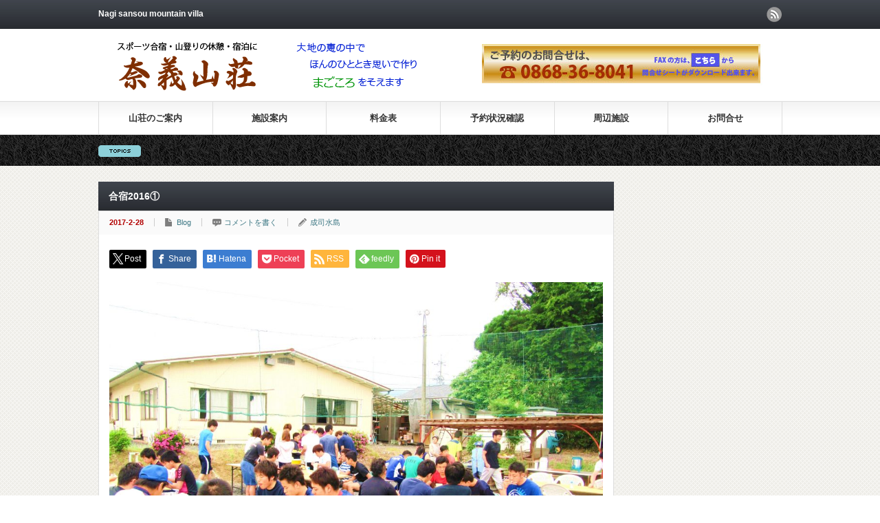

--- FILE ---
content_type: text/html; charset=UTF-8
request_url: https://nagisansou.jp/blog/2017-2-28
body_size: 11850
content:
<!DOCTYPE html PUBLIC "-//W3C//DTD XHTML 1.1//EN" "http://www.w3.org/TR/xhtml11/DTD/xhtml11.dtd">
<!--[if lt IE 9]><html xmlns="http://www.w3.org/1999/xhtml" class="ie"><![endif]-->
<!--[if (gt IE 9)|!(IE)]><!--><html xmlns="http://www.w3.org/1999/xhtml"><!--<![endif]-->
<head profile="http://gmpg.org/xfn/11">
<meta http-equiv="Content-Type" content="text/html; charset=UTF-8" />
<meta http-equiv="X-UA-Compatible" content="IE=edge,chrome=1" />
<meta name="viewport" content="width=device-width" />

<meta name="description" content="大変お久しぶりの更新です。ブログ担当、長らくお休みを頂いておりました。昨年もおかげさまで、たくさんのお客様にお越しいただきました。誠にありがとuございました。" />
<link rel="alternate" type="application/rss+xml" title="奈義山荘（那岐山荘） RSS Feed" href="https://nagisansou.jp/feed" />
<link rel="alternate" type="application/atom+xml" title="奈義山荘（那岐山荘） Atom Feed" href="https://nagisansou.jp/feed/atom" />
<link rel="pingback" href="https://nagisansou.jp/wp/xmlrpc.php" />



<!-- MapPress Easy Google Maps Version:2.95.3 (https://www.mappresspro.com) -->
	<style>img:is([sizes="auto" i], [sizes^="auto," i]) { contain-intrinsic-size: 3000px 1500px }</style>
	
		<!-- All in One SEO 4.9.0 - aioseo.com -->
		<title>合宿2016① | 奈義山荘（那岐山荘）</title>
	<meta name="description" content="大変お久しぶりの更新です。ブログ担当、長らくお休みを頂いておりました。 昨年もおかげさまで、たくさんのお客様に" />
	<meta name="robots" content="max-image-preview:large" />
	<meta name="author" content="成司水島"/>
	<meta name="google-site-verification" content="VUax0edRf3bqe5U6VhBzWLAwwgY6NWcHJoQf85ZkISE" />
	<link rel="canonical" href="https://nagisansou.jp/blog/2017-2-28" />
	<meta name="generator" content="All in One SEO (AIOSEO) 4.9.0" />
		<meta property="og:locale" content="ja_JP" />
		<meta property="og:site_name" content="奈義山荘（那岐山荘） | Nagi sansou mountain villa" />
		<meta property="og:type" content="article" />
		<meta property="og:title" content="合宿2016① | 奈義山荘（那岐山荘）" />
		<meta property="og:description" content="大変お久しぶりの更新です。ブログ担当、長らくお休みを頂いておりました。 昨年もおかげさまで、たくさんのお客様に" />
		<meta property="og:url" content="https://nagisansou.jp/blog/2017-2-28" />
		<meta property="article:published_time" content="2017-02-28T03:57:48+08:00" />
		<meta property="article:modified_time" content="2017-07-21T03:47:47+08:00" />
		<meta name="twitter:card" content="summary" />
		<meta name="twitter:title" content="合宿2016① | 奈義山荘（那岐山荘）" />
		<meta name="twitter:description" content="大変お久しぶりの更新です。ブログ担当、長らくお休みを頂いておりました。 昨年もおかげさまで、たくさんのお客様に" />
		<script type="application/ld+json" class="aioseo-schema">
			{"@context":"https:\/\/schema.org","@graph":[{"@type":"Article","@id":"https:\/\/nagisansou.jp\/blog\/2017-2-28#article","name":"\u5408\u5bbf2016\u2460 | \u5948\u7fa9\u5c71\u8358\uff08\u90a3\u5c90\u5c71\u8358\uff09","headline":"\u5408\u5bbf2016\u2460","author":{"@id":"https:\/\/nagisansou.jp\/author\/mizushima#author"},"publisher":{"@id":"https:\/\/nagisansou.jp\/#organization"},"image":{"@type":"ImageObject","url":"https:\/\/nagisansou.jp\/wp\/wp-content\/uploads\/2017\/02\/IMG_2363.jpg","width":4000,"height":3000},"datePublished":"2017-02-28T12:57:48+09:00","dateModified":"2017-07-21T12:47:47+09:00","inLanguage":"ja","mainEntityOfPage":{"@id":"https:\/\/nagisansou.jp\/blog\/2017-2-28#webpage"},"isPartOf":{"@id":"https:\/\/nagisansou.jp\/blog\/2017-2-28#webpage"},"articleSection":"Blog"},{"@type":"BreadcrumbList","@id":"https:\/\/nagisansou.jp\/blog\/2017-2-28#breadcrumblist","itemListElement":[{"@type":"ListItem","@id":"https:\/\/nagisansou.jp#listItem","position":1,"name":"Home","item":"https:\/\/nagisansou.jp","nextItem":{"@type":"ListItem","@id":"https:\/\/nagisansou.jp\/category\/blog#listItem","name":"Blog"}},{"@type":"ListItem","@id":"https:\/\/nagisansou.jp\/category\/blog#listItem","position":2,"name":"Blog","item":"https:\/\/nagisansou.jp\/category\/blog","nextItem":{"@type":"ListItem","@id":"https:\/\/nagisansou.jp\/blog\/2017-2-28#listItem","name":"\u5408\u5bbf2016\u2460"},"previousItem":{"@type":"ListItem","@id":"https:\/\/nagisansou.jp#listItem","name":"Home"}},{"@type":"ListItem","@id":"https:\/\/nagisansou.jp\/blog\/2017-2-28#listItem","position":3,"name":"\u5408\u5bbf2016\u2460","previousItem":{"@type":"ListItem","@id":"https:\/\/nagisansou.jp\/category\/blog#listItem","name":"Blog"}}]},{"@type":"Organization","@id":"https:\/\/nagisansou.jp\/#organization","name":"\u5948\u7fa9\u5c71\u8358\uff08\u90a3\u5c90\u5c71\u8358\uff09","description":"Nagi sansou mountain villa","url":"https:\/\/nagisansou.jp\/"},{"@type":"Person","@id":"https:\/\/nagisansou.jp\/author\/mizushima#author","url":"https:\/\/nagisansou.jp\/author\/mizushima","name":"\u6210\u53f8\u6c34\u5cf6","image":{"@type":"ImageObject","@id":"https:\/\/nagisansou.jp\/blog\/2017-2-28#authorImage","url":"https:\/\/secure.gravatar.com\/avatar\/eac19adf248571e0fb6548156e81b9485599e59f82e58cac5a16a4b4f60e3ac9?s=96&d=mm&r=g","width":96,"height":96,"caption":"\u6210\u53f8\u6c34\u5cf6"}},{"@type":"WebPage","@id":"https:\/\/nagisansou.jp\/blog\/2017-2-28#webpage","url":"https:\/\/nagisansou.jp\/blog\/2017-2-28","name":"\u5408\u5bbf2016\u2460 | \u5948\u7fa9\u5c71\u8358\uff08\u90a3\u5c90\u5c71\u8358\uff09","description":"\u5927\u5909\u304a\u4e45\u3057\u3076\u308a\u306e\u66f4\u65b0\u3067\u3059\u3002\u30d6\u30ed\u30b0\u62c5\u5f53\u3001\u9577\u3089\u304f\u304a\u4f11\u307f\u3092\u9802\u3044\u3066\u304a\u308a\u307e\u3057\u305f\u3002 \u6628\u5e74\u3082\u304a\u304b\u3052\u3055\u307e\u3067\u3001\u305f\u304f\u3055\u3093\u306e\u304a\u5ba2\u69d8\u306b","inLanguage":"ja","isPartOf":{"@id":"https:\/\/nagisansou.jp\/#website"},"breadcrumb":{"@id":"https:\/\/nagisansou.jp\/blog\/2017-2-28#breadcrumblist"},"author":{"@id":"https:\/\/nagisansou.jp\/author\/mizushima#author"},"creator":{"@id":"https:\/\/nagisansou.jp\/author\/mizushima#author"},"image":{"@type":"ImageObject","url":"https:\/\/nagisansou.jp\/wp\/wp-content\/uploads\/2017\/02\/IMG_2363.jpg","@id":"https:\/\/nagisansou.jp\/blog\/2017-2-28\/#mainImage","width":4000,"height":3000},"primaryImageOfPage":{"@id":"https:\/\/nagisansou.jp\/blog\/2017-2-28#mainImage"},"datePublished":"2017-02-28T12:57:48+09:00","dateModified":"2017-07-21T12:47:47+09:00"},{"@type":"WebSite","@id":"https:\/\/nagisansou.jp\/#website","url":"https:\/\/nagisansou.jp\/","name":"\u5948\u7fa9\u5c71\u8358\uff08\u90a3\u5c90\u5c71\u8358\uff09","description":"Nagi sansou mountain villa","inLanguage":"ja","publisher":{"@id":"https:\/\/nagisansou.jp\/#organization"}}]}
		</script>
		<!-- All in One SEO -->

<link rel="alternate" type="application/rss+xml" title="奈義山荘（那岐山荘） &raquo; 合宿2016① のコメントのフィード" href="https://nagisansou.jp/blog/2017-2-28/feed" />
<script type="text/javascript">
/* <![CDATA[ */
window._wpemojiSettings = {"baseUrl":"https:\/\/s.w.org\/images\/core\/emoji\/16.0.1\/72x72\/","ext":".png","svgUrl":"https:\/\/s.w.org\/images\/core\/emoji\/16.0.1\/svg\/","svgExt":".svg","source":{"concatemoji":"https:\/\/nagisansou.jp\/wp\/wp-includes\/js\/wp-emoji-release.min.js?ver=6.8.3"}};
/*! This file is auto-generated */
!function(s,n){var o,i,e;function c(e){try{var t={supportTests:e,timestamp:(new Date).valueOf()};sessionStorage.setItem(o,JSON.stringify(t))}catch(e){}}function p(e,t,n){e.clearRect(0,0,e.canvas.width,e.canvas.height),e.fillText(t,0,0);var t=new Uint32Array(e.getImageData(0,0,e.canvas.width,e.canvas.height).data),a=(e.clearRect(0,0,e.canvas.width,e.canvas.height),e.fillText(n,0,0),new Uint32Array(e.getImageData(0,0,e.canvas.width,e.canvas.height).data));return t.every(function(e,t){return e===a[t]})}function u(e,t){e.clearRect(0,0,e.canvas.width,e.canvas.height),e.fillText(t,0,0);for(var n=e.getImageData(16,16,1,1),a=0;a<n.data.length;a++)if(0!==n.data[a])return!1;return!0}function f(e,t,n,a){switch(t){case"flag":return n(e,"\ud83c\udff3\ufe0f\u200d\u26a7\ufe0f","\ud83c\udff3\ufe0f\u200b\u26a7\ufe0f")?!1:!n(e,"\ud83c\udde8\ud83c\uddf6","\ud83c\udde8\u200b\ud83c\uddf6")&&!n(e,"\ud83c\udff4\udb40\udc67\udb40\udc62\udb40\udc65\udb40\udc6e\udb40\udc67\udb40\udc7f","\ud83c\udff4\u200b\udb40\udc67\u200b\udb40\udc62\u200b\udb40\udc65\u200b\udb40\udc6e\u200b\udb40\udc67\u200b\udb40\udc7f");case"emoji":return!a(e,"\ud83e\udedf")}return!1}function g(e,t,n,a){var r="undefined"!=typeof WorkerGlobalScope&&self instanceof WorkerGlobalScope?new OffscreenCanvas(300,150):s.createElement("canvas"),o=r.getContext("2d",{willReadFrequently:!0}),i=(o.textBaseline="top",o.font="600 32px Arial",{});return e.forEach(function(e){i[e]=t(o,e,n,a)}),i}function t(e){var t=s.createElement("script");t.src=e,t.defer=!0,s.head.appendChild(t)}"undefined"!=typeof Promise&&(o="wpEmojiSettingsSupports",i=["flag","emoji"],n.supports={everything:!0,everythingExceptFlag:!0},e=new Promise(function(e){s.addEventListener("DOMContentLoaded",e,{once:!0})}),new Promise(function(t){var n=function(){try{var e=JSON.parse(sessionStorage.getItem(o));if("object"==typeof e&&"number"==typeof e.timestamp&&(new Date).valueOf()<e.timestamp+604800&&"object"==typeof e.supportTests)return e.supportTests}catch(e){}return null}();if(!n){if("undefined"!=typeof Worker&&"undefined"!=typeof OffscreenCanvas&&"undefined"!=typeof URL&&URL.createObjectURL&&"undefined"!=typeof Blob)try{var e="postMessage("+g.toString()+"("+[JSON.stringify(i),f.toString(),p.toString(),u.toString()].join(",")+"));",a=new Blob([e],{type:"text/javascript"}),r=new Worker(URL.createObjectURL(a),{name:"wpTestEmojiSupports"});return void(r.onmessage=function(e){c(n=e.data),r.terminate(),t(n)})}catch(e){}c(n=g(i,f,p,u))}t(n)}).then(function(e){for(var t in e)n.supports[t]=e[t],n.supports.everything=n.supports.everything&&n.supports[t],"flag"!==t&&(n.supports.everythingExceptFlag=n.supports.everythingExceptFlag&&n.supports[t]);n.supports.everythingExceptFlag=n.supports.everythingExceptFlag&&!n.supports.flag,n.DOMReady=!1,n.readyCallback=function(){n.DOMReady=!0}}).then(function(){return e}).then(function(){var e;n.supports.everything||(n.readyCallback(),(e=n.source||{}).concatemoji?t(e.concatemoji):e.wpemoji&&e.twemoji&&(t(e.twemoji),t(e.wpemoji)))}))}((window,document),window._wpemojiSettings);
/* ]]> */
</script>
<link rel='stylesheet' id='wpsbc-calendar-css' href='https://nagisansou.jp/wp/wp-content/plugins/wp-simple-booking-calendar-premium/css/wpsbc-calendar.css?ver=6.8.3' type='text/css' media='all' />
<style id='wp-emoji-styles-inline-css' type='text/css'>

	img.wp-smiley, img.emoji {
		display: inline !important;
		border: none !important;
		box-shadow: none !important;
		height: 1em !important;
		width: 1em !important;
		margin: 0 0.07em !important;
		vertical-align: -0.1em !important;
		background: none !important;
		padding: 0 !important;
	}
</style>
<link rel='stylesheet' id='wp-block-library-css' href='https://nagisansou.jp/wp/wp-includes/css/dist/block-library/style.min.css?ver=6.8.3' type='text/css' media='all' />
<style id='classic-theme-styles-inline-css' type='text/css'>
/*! This file is auto-generated */
.wp-block-button__link{color:#fff;background-color:#32373c;border-radius:9999px;box-shadow:none;text-decoration:none;padding:calc(.667em + 2px) calc(1.333em + 2px);font-size:1.125em}.wp-block-file__button{background:#32373c;color:#fff;text-decoration:none}
</style>
<link rel='stylesheet' id='mappress-leaflet-css' href='https://nagisansou.jp/wp/wp-content/plugins/mappress-google-maps-for-wordpress/lib/leaflet/leaflet.css?ver=1.7.1' type='text/css' media='all' />
<link rel='stylesheet' id='mappress-css' href='https://nagisansou.jp/wp/wp-content/plugins/mappress-google-maps-for-wordpress/css/mappress.css?ver=2.95.3' type='text/css' media='all' />
<link rel='stylesheet' id='aioseo/css/src/vue/standalone/blocks/table-of-contents/global.scss-css' href='https://nagisansou.jp/wp/wp-content/plugins/all-in-one-seo-pack/dist/Lite/assets/css/table-of-contents/global.e90f6d47.css?ver=4.9.0' type='text/css' media='all' />
<style id='global-styles-inline-css' type='text/css'>
:root{--wp--preset--aspect-ratio--square: 1;--wp--preset--aspect-ratio--4-3: 4/3;--wp--preset--aspect-ratio--3-4: 3/4;--wp--preset--aspect-ratio--3-2: 3/2;--wp--preset--aspect-ratio--2-3: 2/3;--wp--preset--aspect-ratio--16-9: 16/9;--wp--preset--aspect-ratio--9-16: 9/16;--wp--preset--color--black: #000000;--wp--preset--color--cyan-bluish-gray: #abb8c3;--wp--preset--color--white: #ffffff;--wp--preset--color--pale-pink: #f78da7;--wp--preset--color--vivid-red: #cf2e2e;--wp--preset--color--luminous-vivid-orange: #ff6900;--wp--preset--color--luminous-vivid-amber: #fcb900;--wp--preset--color--light-green-cyan: #7bdcb5;--wp--preset--color--vivid-green-cyan: #00d084;--wp--preset--color--pale-cyan-blue: #8ed1fc;--wp--preset--color--vivid-cyan-blue: #0693e3;--wp--preset--color--vivid-purple: #9b51e0;--wp--preset--gradient--vivid-cyan-blue-to-vivid-purple: linear-gradient(135deg,rgba(6,147,227,1) 0%,rgb(155,81,224) 100%);--wp--preset--gradient--light-green-cyan-to-vivid-green-cyan: linear-gradient(135deg,rgb(122,220,180) 0%,rgb(0,208,130) 100%);--wp--preset--gradient--luminous-vivid-amber-to-luminous-vivid-orange: linear-gradient(135deg,rgba(252,185,0,1) 0%,rgba(255,105,0,1) 100%);--wp--preset--gradient--luminous-vivid-orange-to-vivid-red: linear-gradient(135deg,rgba(255,105,0,1) 0%,rgb(207,46,46) 100%);--wp--preset--gradient--very-light-gray-to-cyan-bluish-gray: linear-gradient(135deg,rgb(238,238,238) 0%,rgb(169,184,195) 100%);--wp--preset--gradient--cool-to-warm-spectrum: linear-gradient(135deg,rgb(74,234,220) 0%,rgb(151,120,209) 20%,rgb(207,42,186) 40%,rgb(238,44,130) 60%,rgb(251,105,98) 80%,rgb(254,248,76) 100%);--wp--preset--gradient--blush-light-purple: linear-gradient(135deg,rgb(255,206,236) 0%,rgb(152,150,240) 100%);--wp--preset--gradient--blush-bordeaux: linear-gradient(135deg,rgb(254,205,165) 0%,rgb(254,45,45) 50%,rgb(107,0,62) 100%);--wp--preset--gradient--luminous-dusk: linear-gradient(135deg,rgb(255,203,112) 0%,rgb(199,81,192) 50%,rgb(65,88,208) 100%);--wp--preset--gradient--pale-ocean: linear-gradient(135deg,rgb(255,245,203) 0%,rgb(182,227,212) 50%,rgb(51,167,181) 100%);--wp--preset--gradient--electric-grass: linear-gradient(135deg,rgb(202,248,128) 0%,rgb(113,206,126) 100%);--wp--preset--gradient--midnight: linear-gradient(135deg,rgb(2,3,129) 0%,rgb(40,116,252) 100%);--wp--preset--font-size--small: 13px;--wp--preset--font-size--medium: 20px;--wp--preset--font-size--large: 36px;--wp--preset--font-size--x-large: 42px;--wp--preset--spacing--20: 0.44rem;--wp--preset--spacing--30: 0.67rem;--wp--preset--spacing--40: 1rem;--wp--preset--spacing--50: 1.5rem;--wp--preset--spacing--60: 2.25rem;--wp--preset--spacing--70: 3.38rem;--wp--preset--spacing--80: 5.06rem;--wp--preset--shadow--natural: 6px 6px 9px rgba(0, 0, 0, 0.2);--wp--preset--shadow--deep: 12px 12px 50px rgba(0, 0, 0, 0.4);--wp--preset--shadow--sharp: 6px 6px 0px rgba(0, 0, 0, 0.2);--wp--preset--shadow--outlined: 6px 6px 0px -3px rgba(255, 255, 255, 1), 6px 6px rgba(0, 0, 0, 1);--wp--preset--shadow--crisp: 6px 6px 0px rgba(0, 0, 0, 1);}:where(.is-layout-flex){gap: 0.5em;}:where(.is-layout-grid){gap: 0.5em;}body .is-layout-flex{display: flex;}.is-layout-flex{flex-wrap: wrap;align-items: center;}.is-layout-flex > :is(*, div){margin: 0;}body .is-layout-grid{display: grid;}.is-layout-grid > :is(*, div){margin: 0;}:where(.wp-block-columns.is-layout-flex){gap: 2em;}:where(.wp-block-columns.is-layout-grid){gap: 2em;}:where(.wp-block-post-template.is-layout-flex){gap: 1.25em;}:where(.wp-block-post-template.is-layout-grid){gap: 1.25em;}.has-black-color{color: var(--wp--preset--color--black) !important;}.has-cyan-bluish-gray-color{color: var(--wp--preset--color--cyan-bluish-gray) !important;}.has-white-color{color: var(--wp--preset--color--white) !important;}.has-pale-pink-color{color: var(--wp--preset--color--pale-pink) !important;}.has-vivid-red-color{color: var(--wp--preset--color--vivid-red) !important;}.has-luminous-vivid-orange-color{color: var(--wp--preset--color--luminous-vivid-orange) !important;}.has-luminous-vivid-amber-color{color: var(--wp--preset--color--luminous-vivid-amber) !important;}.has-light-green-cyan-color{color: var(--wp--preset--color--light-green-cyan) !important;}.has-vivid-green-cyan-color{color: var(--wp--preset--color--vivid-green-cyan) !important;}.has-pale-cyan-blue-color{color: var(--wp--preset--color--pale-cyan-blue) !important;}.has-vivid-cyan-blue-color{color: var(--wp--preset--color--vivid-cyan-blue) !important;}.has-vivid-purple-color{color: var(--wp--preset--color--vivid-purple) !important;}.has-black-background-color{background-color: var(--wp--preset--color--black) !important;}.has-cyan-bluish-gray-background-color{background-color: var(--wp--preset--color--cyan-bluish-gray) !important;}.has-white-background-color{background-color: var(--wp--preset--color--white) !important;}.has-pale-pink-background-color{background-color: var(--wp--preset--color--pale-pink) !important;}.has-vivid-red-background-color{background-color: var(--wp--preset--color--vivid-red) !important;}.has-luminous-vivid-orange-background-color{background-color: var(--wp--preset--color--luminous-vivid-orange) !important;}.has-luminous-vivid-amber-background-color{background-color: var(--wp--preset--color--luminous-vivid-amber) !important;}.has-light-green-cyan-background-color{background-color: var(--wp--preset--color--light-green-cyan) !important;}.has-vivid-green-cyan-background-color{background-color: var(--wp--preset--color--vivid-green-cyan) !important;}.has-pale-cyan-blue-background-color{background-color: var(--wp--preset--color--pale-cyan-blue) !important;}.has-vivid-cyan-blue-background-color{background-color: var(--wp--preset--color--vivid-cyan-blue) !important;}.has-vivid-purple-background-color{background-color: var(--wp--preset--color--vivid-purple) !important;}.has-black-border-color{border-color: var(--wp--preset--color--black) !important;}.has-cyan-bluish-gray-border-color{border-color: var(--wp--preset--color--cyan-bluish-gray) !important;}.has-white-border-color{border-color: var(--wp--preset--color--white) !important;}.has-pale-pink-border-color{border-color: var(--wp--preset--color--pale-pink) !important;}.has-vivid-red-border-color{border-color: var(--wp--preset--color--vivid-red) !important;}.has-luminous-vivid-orange-border-color{border-color: var(--wp--preset--color--luminous-vivid-orange) !important;}.has-luminous-vivid-amber-border-color{border-color: var(--wp--preset--color--luminous-vivid-amber) !important;}.has-light-green-cyan-border-color{border-color: var(--wp--preset--color--light-green-cyan) !important;}.has-vivid-green-cyan-border-color{border-color: var(--wp--preset--color--vivid-green-cyan) !important;}.has-pale-cyan-blue-border-color{border-color: var(--wp--preset--color--pale-cyan-blue) !important;}.has-vivid-cyan-blue-border-color{border-color: var(--wp--preset--color--vivid-cyan-blue) !important;}.has-vivid-purple-border-color{border-color: var(--wp--preset--color--vivid-purple) !important;}.has-vivid-cyan-blue-to-vivid-purple-gradient-background{background: var(--wp--preset--gradient--vivid-cyan-blue-to-vivid-purple) !important;}.has-light-green-cyan-to-vivid-green-cyan-gradient-background{background: var(--wp--preset--gradient--light-green-cyan-to-vivid-green-cyan) !important;}.has-luminous-vivid-amber-to-luminous-vivid-orange-gradient-background{background: var(--wp--preset--gradient--luminous-vivid-amber-to-luminous-vivid-orange) !important;}.has-luminous-vivid-orange-to-vivid-red-gradient-background{background: var(--wp--preset--gradient--luminous-vivid-orange-to-vivid-red) !important;}.has-very-light-gray-to-cyan-bluish-gray-gradient-background{background: var(--wp--preset--gradient--very-light-gray-to-cyan-bluish-gray) !important;}.has-cool-to-warm-spectrum-gradient-background{background: var(--wp--preset--gradient--cool-to-warm-spectrum) !important;}.has-blush-light-purple-gradient-background{background: var(--wp--preset--gradient--blush-light-purple) !important;}.has-blush-bordeaux-gradient-background{background: var(--wp--preset--gradient--blush-bordeaux) !important;}.has-luminous-dusk-gradient-background{background: var(--wp--preset--gradient--luminous-dusk) !important;}.has-pale-ocean-gradient-background{background: var(--wp--preset--gradient--pale-ocean) !important;}.has-electric-grass-gradient-background{background: var(--wp--preset--gradient--electric-grass) !important;}.has-midnight-gradient-background{background: var(--wp--preset--gradient--midnight) !important;}.has-small-font-size{font-size: var(--wp--preset--font-size--small) !important;}.has-medium-font-size{font-size: var(--wp--preset--font-size--medium) !important;}.has-large-font-size{font-size: var(--wp--preset--font-size--large) !important;}.has-x-large-font-size{font-size: var(--wp--preset--font-size--x-large) !important;}
:where(.wp-block-post-template.is-layout-flex){gap: 1.25em;}:where(.wp-block-post-template.is-layout-grid){gap: 1.25em;}
:where(.wp-block-columns.is-layout-flex){gap: 2em;}:where(.wp-block-columns.is-layout-grid){gap: 2em;}
:root :where(.wp-block-pullquote){font-size: 1.5em;line-height: 1.6;}
</style>
<link rel='stylesheet' id='wpel-style-css' href='https://nagisansou.jp/wp/wp-content/plugins/wp-external-links/public/css/wpel.css?ver=2.63' type='text/css' media='all' />
<link rel='stylesheet' id='tablepress-default-css' href='https://nagisansou.jp/wp/wp-content/plugins/tablepress/css/build/default.css?ver=3.2.5' type='text/css' media='all' />
<script type="text/javascript" src="https://nagisansou.jp/wp/wp-includes/js/jquery/jquery.min.js?ver=3.7.1" id="jquery-core-js"></script>
<script type="text/javascript" src="https://nagisansou.jp/wp/wp-includes/js/jquery/jquery-migrate.min.js?ver=3.4.1" id="jquery-migrate-js"></script>
<script type="text/javascript" src="https://nagisansou.jp/wp/wp-content/plugins/wp-simple-booking-calendar-premium/js/wpsbc.js?ver=6.8.3" id="wpsbc-js"></script>
<script type="text/javascript" src="https://nagisansou.jp/wp/wp-content/plugins/wp-simple-booking-calendar-premium/js/custom-select.js?ver=6.8.3" id="custom-select-js"></script>
<script type="text/javascript" src="https://nagisansou.jp/wp/wp-includes/js/tinymce/tinymce.min.js?ver=49110-20250317" id="wp-tinymce-root-js"></script>
<script type="text/javascript" src="https://nagisansou.jp/wp/wp-includes/js/tinymce/plugins/compat3x/plugin.min.js?ver=49110-20250317" id="wp-tinymce-js"></script>
<link rel="https://api.w.org/" href="https://nagisansou.jp/wp-json/" /><link rel="alternate" title="JSON" type="application/json" href="https://nagisansou.jp/wp-json/wp/v2/posts/854" /><link rel='shortlink' href='https://nagisansou.jp/?p=854' />
<link rel="alternate" title="oEmbed (JSON)" type="application/json+oembed" href="https://nagisansou.jp/wp-json/oembed/1.0/embed?url=https%3A%2F%2Fnagisansou.jp%2Fblog%2F2017-2-28" />
<link rel="alternate" title="oEmbed (XML)" type="text/xml+oembed" href="https://nagisansou.jp/wp-json/oembed/1.0/embed?url=https%3A%2F%2Fnagisansou.jp%2Fblog%2F2017-2-28&#038;format=xml" />
    <script type="text/javascript">var ajaxurl = 'https://nagisansou.jp/wp/wp-admin/admin-ajax.php';</script>
    <style type="text/css"></style><style type="text/css">.broken_link, a.broken_link {
	text-decoration: line-through;
}</style>
<script type="text/javascript" src="https://nagisansou.jp/wp/wp-content/themes/gorgeous_tcd013/js/jquery.li-scroller.1.0.js"></script>
<script type="text/javascript">
jQuery(document).ready(function($){
 $("#newslist").liScroll({travelocity: 0.08});
});
</script>


<link rel="stylesheet" href="https://nagisansou.jp/wp/wp-content/themes/gorgeous_tcd013/style.css?ver=5.2.3" type="text/css" />
<link rel="stylesheet" href="https://nagisansou.jp/wp/wp-content/themes/gorgeous_tcd013/comment-style.css?ver=5.2.3" type="text/css" />

<link rel="stylesheet" media="screen and (min-width:641px)" href="https://nagisansou.jp/wp/wp-content/themes/gorgeous_tcd013/style_pc.css?ver=5.2.3" type="text/css" />
<link rel="stylesheet" media="screen and (max-width:640px)" href="https://nagisansou.jp/wp/wp-content/themes/gorgeous_tcd013/style_sp.css?ver=5.2.3" type="text/css" />

<link rel="stylesheet" href="https://nagisansou.jp/wp/wp-content/themes/gorgeous_tcd013/japanese.css?ver=5.2.3" type="text/css" />

<script type="text/javascript" src="https://nagisansou.jp/wp/wp-content/themes/gorgeous_tcd013/js/jscript.js?ver=5.2.3"></script>
<script type="text/javascript" src="https://nagisansou.jp/wp/wp-content/themes/gorgeous_tcd013/js/scroll.js?ver=5.2.3"></script>
<script type="text/javascript" src="https://nagisansou.jp/wp/wp-content/themes/gorgeous_tcd013/js/comment.js?ver=5.2.3"></script>
<script type="text/javascript" src="https://nagisansou.jp/wp/wp-content/themes/gorgeous_tcd013/js/rollover.js?ver=5.2.3"></script>
<!--[if lt IE 9]>
<link id="stylesheet" rel="stylesheet" href="https://nagisansou.jp/wp/wp-content/themes/gorgeous_tcd013/style_pc.css?ver=5.2.3" type="text/css" />
<script type="text/javascript" src="https://nagisansou.jp/wp/wp-content/themes/gorgeous_tcd013/js/ie.js?ver=5.2.3"></script>
<link rel="stylesheet" href="https://nagisansou.jp/wp/wp-content/themes/gorgeous_tcd013/ie.css" type="text/css" />
<![endif]-->

<!--[if IE 7]>
<link rel="stylesheet" href="https://nagisansou.jp/wp/wp-content/themes/gorgeous_tcd013/ie7.css" type="text/css" />
<![endif]-->

<style type="text/css">
body { font-size:14px; }

.post a, .custom-html-widget a { color:#3F7985; }
.post a:hover, .custom-html-widget a:hover { color:#003d53; }
</style>

</head>
<body data-rsssl=1 class=" default">

 <div id="header_wrap">
  <div id="header" class="clearfix">

   <!-- site description -->
   <h1 id="site_description">Nagi sansou mountain villa</h1>

   <!-- logo -->
   <h2 id="logo" style="top:50px; left:10px;"><a href=" https://nagisansou.jp/" title="奈義山荘（那岐山荘）" data-label="奈義山荘（那岐山荘）"><img src="https://nagisansou.jp/wp/wp-content/uploads/tcd-w/logo.png?1763195801" alt="奈義山荘（那岐山荘）" title="奈義山荘（那岐山荘）" /></a></h2>

   <!-- global menu -->
   <a href="#" class="menu_button">menu</a>
   <div id="global_menu" class="clearfix">
    <ul id="menu-main" class="menu"><li id="menu-item-54" class="menu-item menu-item-type-post_type menu-item-object-page menu-item-54"><a href="https://nagisansou.jp/info">山荘のご案内</a></li>
<li id="menu-item-57" class="menu-item menu-item-type-post_type menu-item-object-page menu-item-57"><a href="https://nagisansou.jp/room">施設案内</a></li>
<li id="menu-item-231" class="menu-item menu-item-type-post_type menu-item-object-page menu-item-231"><a href="https://nagisansou.jp/pricelist">料金表</a></li>
<li id="menu-item-56" class="menu-item menu-item-type-post_type menu-item-object-page menu-item-56"><a href="https://nagisansou.jp/reservation">予約状況確認</a></li>
<li id="menu-item-59" class="menu-item menu-item-type-post_type menu-item-object-page menu-item-59"><a href="https://nagisansou.jp/peripheral">周辺施設</a></li>
<li id="menu-item-55" class="menu-item menu-item-type-post_type menu-item-object-page menu-item-55"><a href="https://nagisansou.jp/contact">お問合せ</a></li>
</ul>   </div>

   <!-- news ticker -->
      <div id="news_ticker">
       </div>
   
   <!-- social button -->
      <ul id="social_link" class="clearfix">
        <li class="rss"><a class="target_blank" href="https://nagisansou.jp/feed">rss</a></li>
               </ul>
   
   <!-- banner -->
         <div id="header_banner">
         <a href="https://nagisansou.jp/wp/attpos" class="target_blank"><img src="https://nagisansou.jp/wp/wp-content/uploads/tcd-w/br002.jpg" alt="" title="" /></a>
       </div>
      
  </div><!-- END #header -->
 </div><!-- END #header_wrap -->

 <!-- smartphone banner -->
 
 <div id="contents" class="clearfix">

<div id="main_col">


<h2 class="headline1" id="page_headline">合宿2016①</h2>

 <div id="content" class="clearfix">

  
    <ul id="single_meta" class="clearfix">
   <li class="date">2017-2-28</li>      <li class="post_category"><a href="https://nagisansou.jp/category/blog" rel="category tag">Blog</a></li>
      <li class="post_comment"><a href="https://nagisansou.jp/blog/2017-2-28#respond">コメントを書く</a></li>   <li class="post_author"><a href="https://nagisansou.jp/author/mizushima" title="成司水島 の投稿" rel="author">成司水島</a></li>  </ul>
  
  <div class="post clearfix">

   <!-- sns button top -->
      <div style="clear:both;">
   
<!--Type1-->

<div id="share_top1">

 

<div class="sns">
<ul class="type1 clearfix">
<!--Twitterボタン-->
<li class="twitter">
<a href="http://twitter.com/share?text=%E5%90%88%E5%AE%BF2016%E2%91%A0&url=https%3A%2F%2Fnagisansou.jp%2Fblog%2F2017-2-28&via=&tw_p=Postbutton&related=" onclick="javascript:window.open(this.href, '', 'menubar=no,toolbar=no,resizable=yes,scrollbars=yes,height=400,width=600');return false;"><i class="icon-twitter"></i><span class="ttl">Post</span><span class="share-count"></span></a></li>

<!--Facebookボタン-->
<li class="facebook">
<a href="//www.facebook.com/sharer/sharer.php?u=https://nagisansou.jp/blog/2017-2-28&amp;t=%E5%90%88%E5%AE%BF2016%E2%91%A0" class="facebook-btn-icon-link" target="blank" rel="nofollow"><i class="icon-facebook"></i><span class="ttl">Share</span><span class="share-count"></span></a></li>

<!--Hatebuボタン-->
<li class="hatebu">
<a href="http://b.hatena.ne.jp/add?mode=confirm&url=https%3A%2F%2Fnagisansou.jp%2Fblog%2F2017-2-28" onclick="javascript:window.open(this.href, '', 'menubar=no,toolbar=no,resizable=yes,scrollbars=yes,height=400,width=510');return false;" ><i class="icon-hatebu"></i><span class="ttl">Hatena</span><span class="share-count"></span></a></li>

<!--Pocketボタン-->
<li class="pocket">
<a href="http://getpocket.com/edit?url=https%3A%2F%2Fnagisansou.jp%2Fblog%2F2017-2-28&title=%E5%90%88%E5%AE%BF2016%E2%91%A0" target="blank"><i class="icon-pocket"></i><span class="ttl">Pocket</span><span class="share-count"></span></a></li>

<!--RSSボタン-->
<li class="rss">
<a href="https://nagisansou.jp/feed" target="blank"><i class="icon-rss"></i><span class="ttl">RSS</span></a></li>

<!--Feedlyボタン-->
<li class="feedly">
<a href="http://feedly.com/index.html#subscription/feed/https://nagisansou.jp/feed" target="blank"><i class="icon-feedly"></i><span class="ttl">feedly</span><span class="share-count"></span></a></li>

<!--Pinterestボタン-->
<li class="pinterest">
<a rel="nofollow" target="_blank" href="https://www.pinterest.com/pin/create/button/?url=https%3A%2F%2Fnagisansou.jp%2Fblog%2F2017-2-28&media=https://nagisansou.jp/wp/wp-content/uploads/2017/02/IMG_2363.jpg&description=%E5%90%88%E5%AE%BF2016%E2%91%A0"><i class="icon-pinterest"></i><span class="ttl">Pin&nbsp;it</span></a></li>

</ul>
</div>

</div>


<!--Type2-->

<!--Type3-->

<!--Type4-->

<!--Type5-->
   </div>
      <!-- /sns button top -->

   
         
   <div class="post_image"><img width="1024" height="768" src="https://nagisansou.jp/wp/wp-content/uploads/2017/02/IMG_2363-1024x768.jpg" class="attachment-large size-large wp-post-image" alt="" decoding="async" fetchpriority="high" srcset="https://nagisansou.jp/wp/wp-content/uploads/2017/02/IMG_2363-1024x768.jpg 1024w, https://nagisansou.jp/wp/wp-content/uploads/2017/02/IMG_2363-300x225.jpg 300w, https://nagisansou.jp/wp/wp-content/uploads/2017/02/IMG_2363-768x576.jpg 768w" sizes="(max-width: 1024px) 100vw, 1024px" /></div>
   <p>大変お久しぶりの更新です。ブログ担当、長らくお休みを頂いておりました。</p>
<p>昨年もおかげさまで、たくさんのお客様にお越しいただきました。</p>
<p>誠にありがとuございました。</p>
<p>写真もたくさん撮らせて頂いておりますので、</p>
<p>2016年の合宿での様子を、少しずつですが紹介させてください♪</p>
<p>＊＊＊＊＊＊＊＊＊</p>
<p>ちょうど一年前、北海道の大学野球部が合宿来荘10年目！ということで、</p>
<p>那岐山荘から、応援幕をプレゼントしました(^^)</p>
<p>今年の合宿ももうすぐですね。楽しみに待っています♪</p>
<p><a href="https://nagisansou.jp/wp/wp-content/uploads/2017/02/IMG_2324.jpg"><img decoding="async" class="wp-image-904 alignnone" src="https://nagisansou.jp/wp/wp-content/uploads/2017/02/IMG_2324-300x225.jpg" alt="" width="301" height="226" srcset="https://nagisansou.jp/wp/wp-content/uploads/2017/02/IMG_2324-300x225.jpg 300w, https://nagisansou.jp/wp/wp-content/uploads/2017/02/IMG_2324-768x575.jpg 768w, https://nagisansou.jp/wp/wp-content/uploads/2017/02/IMG_2324-1024x767.jpg 1024w" sizes="(max-width: 301px) 100vw, 301px" /></a></p>
<p>＊＊＊＊＊＊＊＊＊</p>
<p>ゴールデンウィークには、創立したばかりの野球部の皆様がお越しくださいました！</p>
<p>しかも、夏休みに、二度目の合宿に来て下さいました！</p>
<p>初めての合宿所に選んで頂き、二度まで！とても嬉しかったです(^^)</p>
<p>本当にありがとうございました！　今年もお待ちしております！</p>
<p>&nbsp;</p>
<p><a href="https://nagisansou.jp/wp/wp-content/uploads/2017/02/IMG_2345.jpg"><img decoding="async" class="alignnone size-medium wp-image-902" src="https://nagisansou.jp/wp/wp-content/uploads/2017/02/IMG_2345-300x225.jpg" alt="" width="300" height="225" srcset="https://nagisansou.jp/wp/wp-content/uploads/2017/02/IMG_2345-300x225.jpg 300w, https://nagisansou.jp/wp/wp-content/uploads/2017/02/IMG_2345-768x576.jpg 768w, https://nagisansou.jp/wp/wp-content/uploads/2017/02/IMG_2345-1024x768.jpg 1024w" sizes="(max-width: 300px) 100vw, 300px" /></a><a href="https://nagisansou.jp/wp/wp-content/uploads/2017/02/IMG_2356.jpg"><img loading="lazy" decoding="async" class="alignnone size-medium wp-image-900" src="https://nagisansou.jp/wp/wp-content/uploads/2017/02/IMG_2356-300x225.jpg" alt="" width="300" height="225" srcset="https://nagisansou.jp/wp/wp-content/uploads/2017/02/IMG_2356-300x225.jpg 300w, https://nagisansou.jp/wp/wp-content/uploads/2017/02/IMG_2356-768x576.jpg 768w, https://nagisansou.jp/wp/wp-content/uploads/2017/02/IMG_2356-1024x768.jpg 1024w" sizes="auto, (max-width: 300px) 100vw, 300px" /></a><img loading="lazy" decoding="async" class="alignnone size-medium wp-image-901" src="https://nagisansou.jp/wp/wp-content/uploads/2017/02/IMG_2352-300x225.jpg" alt="" width="300" height="225" srcset="https://nagisansou.jp/wp/wp-content/uploads/2017/02/IMG_2352-300x225.jpg 300w, https://nagisansou.jp/wp/wp-content/uploads/2017/02/IMG_2352-768x576.jpg 768w, https://nagisansou.jp/wp/wp-content/uploads/2017/02/IMG_2352-1024x768.jpg 1024w" sizes="auto, (max-width: 300px) 100vw, 300px" /> <a href="https://nagisansou.jp/wp/wp-content/uploads/2017/02/IMG_2504.jpg"><img loading="lazy" decoding="async" class="alignnone size-medium wp-image-914" src="https://nagisansou.jp/wp/wp-content/uploads/2017/02/IMG_2504-300x225.jpg" alt="" width="300" height="225" srcset="https://nagisansou.jp/wp/wp-content/uploads/2017/02/IMG_2504-300x225.jpg 300w, https://nagisansou.jp/wp/wp-content/uploads/2017/02/IMG_2504-768x576.jpg 768w, https://nagisansou.jp/wp/wp-content/uploads/2017/02/IMG_2504-1024x768.jpg 1024w" sizes="auto, (max-width: 300px) 100vw, 300px" /></a></p>
<p>＊＊＊＊＊＊＊＊</p>
<p>新入社員の研修期間、丸一カ月間ご宿泊いただきました皆様です(^^)</p>
<p>大変お疲れ様でございました。とても仲良しで一生懸命の皆様、今頃はバリバリお仕事されていることでしょう！</p>
<p>最後には、寄せ書きまでいただき、本当にありがとうございました！</p>
<p><a href="https://nagisansou.jp/wp/wp-content/uploads/2017/02/IMG_2378.jpg"><img loading="lazy" decoding="async" class="alignnone size-medium wp-image-894" src="https://nagisansou.jp/wp/wp-content/uploads/2017/02/IMG_2378-300x225.jpg" alt="" width="300" height="225" srcset="https://nagisansou.jp/wp/wp-content/uploads/2017/02/IMG_2378-300x225.jpg 300w, https://nagisansou.jp/wp/wp-content/uploads/2017/02/IMG_2378-768x576.jpg 768w, https://nagisansou.jp/wp/wp-content/uploads/2017/02/IMG_2378-1024x768.jpg 1024w" sizes="auto, (max-width: 300px) 100vw, 300px" /></a> <a href="https://nagisansou.jp/wp/wp-content/uploads/2017/02/IMG_2375.jpg"><img loading="lazy" decoding="async" class="alignnone size-medium wp-image-895" src="https://nagisansou.jp/wp/wp-content/uploads/2017/02/IMG_2375-300x225.jpg" alt="" width="300" height="225" srcset="https://nagisansou.jp/wp/wp-content/uploads/2017/02/IMG_2375-300x225.jpg 300w, https://nagisansou.jp/wp/wp-content/uploads/2017/02/IMG_2375-768x576.jpg 768w, https://nagisansou.jp/wp/wp-content/uploads/2017/02/IMG_2375-1024x768.jpg 1024w" sizes="auto, (max-width: 300px) 100vw, 300px" /></a></p>
<p>＊＊＊＊＊＊＊</p>
<p>6~7月の週末ごとに、ご宿泊して頂いた皆様の様子です。</p>
<p>一泊二日では、キッズ率が高いですね(^^)</p>
<p>お話した子で、小学校低学年の男の子グループがいました。</p>
<p>家族と離れてのお泊り、寂しゅうなかったん？と聞くと、ちょっと寂しかったけど大丈夫！と。</p>
<p>隣のお友達が、ちょっと泣きよったな～なんて喋っちゃったり。可愛いながらもこうやって強くなっていくんだなーと微笑ましく感じました☆</p>
<p>皆様、本当に有難うございました！</p>
<p><a href="https://nagisansou.jp/wp/wp-content/uploads/2017/02/IMG_2338.jpg"><img loading="lazy" decoding="async" class="alignnone size-medium wp-image-903" src="https://nagisansou.jp/wp/wp-content/uploads/2017/02/IMG_2338-300x225.jpg" alt="" width="300" height="225" srcset="https://nagisansou.jp/wp/wp-content/uploads/2017/02/IMG_2338-300x225.jpg 300w, https://nagisansou.jp/wp/wp-content/uploads/2017/02/IMG_2338-768x576.jpg 768w, https://nagisansou.jp/wp/wp-content/uploads/2017/02/IMG_2338-1024x768.jpg 1024w" sizes="auto, (max-width: 300px) 100vw, 300px" /></a> <a href="https://nagisansou.jp/wp/wp-content/uploads/2017/02/IMG_2360.jpg"><img loading="lazy" decoding="async" class="alignnone size-medium wp-image-899" src="https://nagisansou.jp/wp/wp-content/uploads/2017/02/IMG_2360-300x225.jpg" alt="" width="300" height="225" srcset="https://nagisansou.jp/wp/wp-content/uploads/2017/02/IMG_2360-300x225.jpg 300w, https://nagisansou.jp/wp/wp-content/uploads/2017/02/IMG_2360-768x576.jpg 768w, https://nagisansou.jp/wp/wp-content/uploads/2017/02/IMG_2360-1024x768.jpg 1024w" sizes="auto, (max-width: 300px) 100vw, 300px" /></a> なし <a href="https://nagisansou.jp/wp/wp-content/uploads/2017/02/IMG_2363.jpg"><img loading="lazy" decoding="async" class="alignnone size-medium wp-image-897" src="https://nagisansou.jp/wp/wp-content/uploads/2017/02/IMG_2363-300x225.jpg" alt="" width="300" height="225" srcset="https://nagisansou.jp/wp/wp-content/uploads/2017/02/IMG_2363-300x225.jpg 300w, https://nagisansou.jp/wp/wp-content/uploads/2017/02/IMG_2363-768x576.jpg 768w, https://nagisansou.jp/wp/wp-content/uploads/2017/02/IMG_2363-1024x768.jpg 1024w" sizes="auto, (max-width: 300px) 100vw, 300px" /></a> <a href="https://nagisansou.jp/wp/wp-content/uploads/2017/02/IMG_2419.jpg"><img loading="lazy" decoding="async" class="alignnone size-medium wp-image-892" src="https://nagisansou.jp/wp/wp-content/uploads/2017/02/IMG_2419-300x225.jpg" alt="" width="300" height="225" srcset="https://nagisansou.jp/wp/wp-content/uploads/2017/02/IMG_2419-300x225.jpg 300w, https://nagisansou.jp/wp/wp-content/uploads/2017/02/IMG_2419-768x576.jpg 768w, https://nagisansou.jp/wp/wp-content/uploads/2017/02/IMG_2419-1024x768.jpg 1024w" sizes="auto, (max-width: 300px) 100vw, 300px" /></a> <a href="https://nagisansou.jp/wp/wp-content/uploads/2017/02/IMG_2420.jpg"><img loading="lazy" decoding="async" class="alignnone size-medium wp-image-891" src="https://nagisansou.jp/wp/wp-content/uploads/2017/02/IMG_2420-300x225.jpg" alt="" width="300" height="225" srcset="https://nagisansou.jp/wp/wp-content/uploads/2017/02/IMG_2420-300x225.jpg 300w, https://nagisansou.jp/wp/wp-content/uploads/2017/02/IMG_2420-768x576.jpg 768w, https://nagisansou.jp/wp/wp-content/uploads/2017/02/IMG_2420-1024x768.jpg 1024w" sizes="auto, (max-width: 300px) 100vw, 300px" /></a> <a href="https://nagisansou.jp/wp/wp-content/uploads/2017/02/IMG_2424.jpg"><img loading="lazy" decoding="async" class="alignnone size-medium wp-image-890" src="https://nagisansou.jp/wp/wp-content/uploads/2017/02/IMG_2424-300x225.jpg" alt="" width="300" height="225" srcset="https://nagisansou.jp/wp/wp-content/uploads/2017/02/IMG_2424-300x225.jpg 300w, https://nagisansou.jp/wp/wp-content/uploads/2017/02/IMG_2424-768x576.jpg 768w, https://nagisansou.jp/wp/wp-content/uploads/2017/02/IMG_2424-1024x768.jpg 1024w" sizes="auto, (max-width: 300px) 100vw, 300px" /></a> <a href="https://nagisansou.jp/wp/wp-content/uploads/2017/02/IMG_2426.jpg"><img loading="lazy" decoding="async" class="alignnone size-medium wp-image-889" src="https://nagisansou.jp/wp/wp-content/uploads/2017/02/IMG_2426-300x225.jpg" alt="" width="300" height="225" srcset="https://nagisansou.jp/wp/wp-content/uploads/2017/02/IMG_2426-300x225.jpg 300w, https://nagisansou.jp/wp/wp-content/uploads/2017/02/IMG_2426-768x576.jpg 768w, https://nagisansou.jp/wp/wp-content/uploads/2017/02/IMG_2426-1024x768.jpg 1024w" sizes="auto, (max-width: 300px) 100vw, 300px" /></a> <a href="https://nagisansou.jp/wp/wp-content/uploads/2017/02/IMG_2428.jpg"><img loading="lazy" decoding="async" class="alignnone size-medium wp-image-888" src="https://nagisansou.jp/wp/wp-content/uploads/2017/02/IMG_2428-300x225.jpg" alt="" width="300" height="225" srcset="https://nagisansou.jp/wp/wp-content/uploads/2017/02/IMG_2428-300x225.jpg 300w, https://nagisansou.jp/wp/wp-content/uploads/2017/02/IMG_2428-768x576.jpg 768w, https://nagisansou.jp/wp/wp-content/uploads/2017/02/IMG_2428-1024x768.jpg 1024w" sizes="auto, (max-width: 300px) 100vw, 300px" /></a> <a href="https://nagisansou.jp/wp/wp-content/uploads/2017/02/IMG_2432.jpg"><img loading="lazy" decoding="async" class="alignnone size-medium wp-image-887" src="https://nagisansou.jp/wp/wp-content/uploads/2017/02/IMG_2432-300x226.jpg" alt="" width="300" height="226" srcset="https://nagisansou.jp/wp/wp-content/uploads/2017/02/IMG_2432-300x226.jpg 300w, https://nagisansou.jp/wp/wp-content/uploads/2017/02/IMG_2432-768x579.jpg 768w, https://nagisansou.jp/wp/wp-content/uploads/2017/02/IMG_2432-1024x772.jpg 1024w" sizes="auto, (max-width: 300px) 100vw, 300px" /></a> <a href="https://nagisansou.jp/wp/wp-content/uploads/2017/02/IMG_2437.jpg"><img loading="lazy" decoding="async" class="alignnone size-medium wp-image-886" src="https://nagisansou.jp/wp/wp-content/uploads/2017/02/IMG_2437-300x225.jpg" alt="" width="300" height="225" srcset="https://nagisansou.jp/wp/wp-content/uploads/2017/02/IMG_2437-300x225.jpg 300w, https://nagisansou.jp/wp/wp-content/uploads/2017/02/IMG_2437-768x576.jpg 768w, https://nagisansou.jp/wp/wp-content/uploads/2017/02/IMG_2437-1024x768.jpg 1024w" sizes="auto, (max-width: 300px) 100vw, 300px" /></a> <a href="https://nagisansou.jp/wp/wp-content/uploads/2017/02/IMG_2440.jpg"><img loading="lazy" decoding="async" class="alignnone size-medium wp-image-885" src="https://nagisansou.jp/wp/wp-content/uploads/2017/02/IMG_2440-300x225.jpg" alt="" width="300" height="225" srcset="https://nagisansou.jp/wp/wp-content/uploads/2017/02/IMG_2440-300x225.jpg 300w, https://nagisansou.jp/wp/wp-content/uploads/2017/02/IMG_2440-768x576.jpg 768w, https://nagisansou.jp/wp/wp-content/uploads/2017/02/IMG_2440-1024x768.jpg 1024w" sizes="auto, (max-width: 300px) 100vw, 300px" /></a> <a href="https://nagisansou.jp/wp/wp-content/uploads/2017/02/IMG_2446.jpg"><img loading="lazy" decoding="async" class="alignnone size-medium wp-image-884" src="https://nagisansou.jp/wp/wp-content/uploads/2017/02/IMG_2446-300x225.jpg" alt="" width="300" height="225" srcset="https://nagisansou.jp/wp/wp-content/uploads/2017/02/IMG_2446-300x225.jpg 300w, https://nagisansou.jp/wp/wp-content/uploads/2017/02/IMG_2446-768x576.jpg 768w, https://nagisansou.jp/wp/wp-content/uploads/2017/02/IMG_2446-1024x768.jpg 1024w" sizes="auto, (max-width: 300px) 100vw, 300px" /></a></p>
<p>＊＊＊＊＊＊＊</p>
<p>8月以降はまた次回更新いたします！</p>
   
         
   <!-- sns button bottom -->
      <div style="clear:both; margin:40px 0 20px;">
   
<!--Type1-->

<div id="share_top1">

 

<div class="sns">
<ul class="type1 clearfix">
<!--Twitterボタン-->
<li class="twitter">
<a href="http://twitter.com/share?text=%E5%90%88%E5%AE%BF2016%E2%91%A0&url=https%3A%2F%2Fnagisansou.jp%2Fblog%2F2017-2-28&via=&tw_p=Postbutton&related=" onclick="javascript:window.open(this.href, '', 'menubar=no,toolbar=no,resizable=yes,scrollbars=yes,height=400,width=600');return false;"><i class="icon-twitter"></i><span class="ttl">Post</span><span class="share-count"></span></a></li>

<!--Facebookボタン-->
<li class="facebook">
<a href="//www.facebook.com/sharer/sharer.php?u=https://nagisansou.jp/blog/2017-2-28&amp;t=%E5%90%88%E5%AE%BF2016%E2%91%A0" class="facebook-btn-icon-link" target="blank" rel="nofollow"><i class="icon-facebook"></i><span class="ttl">Share</span><span class="share-count"></span></a></li>

<!--Hatebuボタン-->
<li class="hatebu">
<a href="http://b.hatena.ne.jp/add?mode=confirm&url=https%3A%2F%2Fnagisansou.jp%2Fblog%2F2017-2-28" onclick="javascript:window.open(this.href, '', 'menubar=no,toolbar=no,resizable=yes,scrollbars=yes,height=400,width=510');return false;" ><i class="icon-hatebu"></i><span class="ttl">Hatena</span><span class="share-count"></span></a></li>

<!--Pocketボタン-->
<li class="pocket">
<a href="http://getpocket.com/edit?url=https%3A%2F%2Fnagisansou.jp%2Fblog%2F2017-2-28&title=%E5%90%88%E5%AE%BF2016%E2%91%A0" target="blank"><i class="icon-pocket"></i><span class="ttl">Pocket</span><span class="share-count"></span></a></li>

<!--RSSボタン-->
<li class="rss">
<a href="https://nagisansou.jp/feed" target="blank"><i class="icon-rss"></i><span class="ttl">RSS</span></a></li>

<!--Feedlyボタン-->
<li class="feedly">
<a href="http://feedly.com/index.html#subscription/feed/https://nagisansou.jp/feed" target="blank"><i class="icon-feedly"></i><span class="ttl">feedly</span><span class="share-count"></span></a></li>

<!--Pinterestボタン-->
<li class="pinterest">
<a rel="nofollow" target="_blank" href="https://www.pinterest.com/pin/create/button/?url=https%3A%2F%2Fnagisansou.jp%2Fblog%2F2017-2-28&media=https://nagisansou.jp/wp/wp-content/uploads/2017/02/IMG_2363.jpg&description=%E5%90%88%E5%AE%BF2016%E2%91%A0"><i class="icon-pinterest"></i><span class="ttl">Pin&nbsp;it</span></a></li>

</ul>
</div>

</div>


<!--Type2-->

<!--Type3-->

<!--Type4-->

<!--Type5-->
   </div>
      <!-- /sns button bottom -->

  </div><!-- END .post -->

  <!-- author info -->
  
  
    <div id="related_post">
   <h3 class="headline3">関連記事</h3>
   <ul class="clearfix">
        <li class="clearfix odd">
     <a class="image" href="https://nagisansou.jp/blog/2017-10-11"><img width="150" height="150" src="https://nagisansou.jp/wp/wp-content/uploads/2017/11/IMG_3047-150x150.jpg" class="attachment-small_size size-small_size wp-post-image" alt="" decoding="async" loading="lazy" srcset="https://nagisansou.jp/wp/wp-content/uploads/2017/11/IMG_3047-150x150.jpg 150w, https://nagisansou.jp/wp/wp-content/uploads/2017/11/IMG_3047-120x120.jpg 120w" sizes="auto, (max-width: 150px) 100vw, 150px" /></a>
     <div class="info">
      <ul class="meta clearfix">
       <li class="date">2017-11-17</li>       <li class="category"><a href="https://nagisansou.jp/category/blog" rel="category tag">Blog</a></li>
      </ul>
      <h4 class="title"><a href="https://nagisansou.jp/blog/2017-10-11">合宿の様子(2017夏①)</a></h4>
     </div>
    </li>
        <li class="clearfix even">
     <a class="image" href="https://nagisansou.jp/blog/2018-6-6"><img width="150" height="150" src="https://nagisansou.jp/wp/wp-content/uploads/2018/06/IMG_0076-150x150.jpg" class="attachment-small_size size-small_size wp-post-image" alt="" decoding="async" loading="lazy" srcset="https://nagisansou.jp/wp/wp-content/uploads/2018/06/IMG_0076-150x150.jpg 150w, https://nagisansou.jp/wp/wp-content/uploads/2018/06/IMG_0076-120x120.jpg 120w" sizes="auto, (max-width: 150px) 100vw, 150px" /></a>
     <div class="info">
      <ul class="meta clearfix">
       <li class="date">2018-6-6</li>       <li class="category"><a href="https://nagisansou.jp/category/blog" rel="category tag">Blog</a></li>
      </ul>
      <h4 class="title"><a href="https://nagisansou.jp/blog/2018-6-6">国道５３号線を曲がると右手</a></h4>
     </div>
    </li>
        <li class="clearfix odd">
     <a class="image" href="https://nagisansou.jp/blog/2015-8-12"><img width="150" height="150" src="https://nagisansou.jp/wp/wp-content/uploads/2014/12/004-150x150.jpg" class="attachment-small_size size-small_size wp-post-image" alt="" decoding="async" loading="lazy" /></a>
     <div class="info">
      <ul class="meta clearfix">
       <li class="date">2015-8-12</li>       <li class="category"><a href="https://nagisansou.jp/category/blog" rel="category tag">Blog</a></li>
      </ul>
      <h4 class="title"><a href="https://nagisansou.jp/blog/2015-8-12">合宿中の様子2015①</a></h4>
     </div>
    </li>
        <li class="clearfix even">
     <a class="image" href="https://nagisansou.jp/blog/2019-9-19"><img width="150" height="150" src="https://nagisansou.jp/wp/wp-content/uploads/2019/09/IMG_0504-150x150.jpg" class="attachment-small_size size-small_size wp-post-image" alt="" decoding="async" loading="lazy" srcset="https://nagisansou.jp/wp/wp-content/uploads/2019/09/IMG_0504-150x150.jpg 150w, https://nagisansou.jp/wp/wp-content/uploads/2019/09/IMG_0504-120x120.jpg 120w" sizes="auto, (max-width: 150px) 100vw, 150px" /></a>
     <div class="info">
      <ul class="meta clearfix">
       <li class="date">2019-9-25</li>       <li class="category"><a href="https://nagisansou.jp/category/blog" rel="category tag">Blog</a></li>
      </ul>
      <h4 class="title"><a href="https://nagisansou.jp/blog/2019-9-19">合宿の様子2019③</a></h4>
     </div>
    </li>
        <li class="clearfix odd">
     <a class="image" href="https://nagisansou.jp/blog/%e5%90%88%e5%ae%bf%e3%81%ae%e6%a7%98%e5%ad%902019%e2%91%a3"><img width="150" height="150" src="https://nagisansou.jp/wp/wp-content/uploads/2019/09/IMG_0566-150x150.jpg" class="attachment-small_size size-small_size wp-post-image" alt="" decoding="async" loading="lazy" srcset="https://nagisansou.jp/wp/wp-content/uploads/2019/09/IMG_0566-150x150.jpg 150w, https://nagisansou.jp/wp/wp-content/uploads/2019/09/IMG_0566-120x120.jpg 120w" sizes="auto, (max-width: 150px) 100vw, 150px" /></a>
     <div class="info">
      <ul class="meta clearfix">
       <li class="date">2019-10-18</li>       <li class="category"><a href="https://nagisansou.jp/category/blog" rel="category tag">Blog</a></li>
      </ul>
      <h4 class="title"><a href="https://nagisansou.jp/blog/%e5%90%88%e5%ae%bf%e3%81%ae%e6%a7%98%e5%ad%902019%e2%91%a3">合宿の様子2019④</a></h4>
     </div>
    </li>
        <li class="clearfix even">
     <a class="image" href="https://nagisansou.jp/blog/2017-7-15"><img width="150" height="150" src="https://nagisansou.jp/wp/wp-content/uploads/2017/07/IMG_2678-e1500517454413-150x150.jpg" class="attachment-small_size size-small_size wp-post-image" alt="" decoding="async" loading="lazy" srcset="https://nagisansou.jp/wp/wp-content/uploads/2017/07/IMG_2678-e1500517454413-150x150.jpg 150w, https://nagisansou.jp/wp/wp-content/uploads/2017/07/IMG_2678-e1500517454413-120x120.jpg 120w" sizes="auto, (max-width: 150px) 100vw, 150px" /></a>
     <div class="info">
      <ul class="meta clearfix">
       <li class="date">2017-7-19</li>       <li class="category"><a href="https://nagisansou.jp/category/blog" rel="category tag">Blog</a></li>
      </ul>
      <h4 class="title"><a href="https://nagisansou.jp/blog/2017-7-15">合宿の様子（2016秋）</a></h4>
     </div>
    </li>
       </ul>
  </div>
    
  




  <div id="comments">

 


 
 <div class="comment_closed" id="respond">
  コメントは利用できません。 </div>

 </div><!-- #comment end -->
    <div id="previous_next_post" class="clearfix">
   <p id="previous_post"><a href="https://nagisansou.jp/blog/2016-4-10" rel="prev">奈義町の菜の花まつり✿</a></p>
   <p id="next_post"><a href="https://nagisansou.jp/blog/%e5%90%88%e5%ae%bf2016no-2%ef%bc%89" rel="next">合宿2016②</a></p>
  </div>
  
 </div><!-- END #content -->

 <div class="page_navi clearfix">
<p class="back"><a href="https://nagisansou.jp/">トップページに戻る</a></p>
</div>

</div><!-- END #main_col -->


<div id="side_col">

 <!-- smartphone banner -->
 
 
           
 
</div>

 </div><!-- END #contents -->

 <a id="return_top" href="#header">ページ上部へ戻る</a>

 <div id="footer_wrap">
  <div id="footer" class="clearfix">

         
   <!-- logo -->
   <div id='footer_logo_text_area'>
<h3 id="footer_logo_text"><a href="https://nagisansou.jp/">奈義山荘（那岐山荘）</a></h3>
<h4 id="footer_description">Nagi sansou mountain villa</h4>
<div id='footer_description2'>
<p>ご連絡先　0868-36-8041</p>
</div>
</div>

  </div><!-- END #footer -->
 </div><!-- END #footer_wrap -->

 <div id="copyright">
  <p>Copyright &copy;&nbsp; <a href="https://nagisansou.jp/">奈義山荘（那岐山荘）</a> All rights reserved.</p>
 </div>

  <!-- facebook share button code -->
 <div id="fb-root"></div>
 <script>
 (function(d, s, id) {
   var js, fjs = d.getElementsByTagName(s)[0];
   if (d.getElementById(id)) return;
   js = d.createElement(s); js.id = id;
   js.src = "//connect.facebook.net/ja_JP/sdk.js#xfbml=1&version=v2.5";
   fjs.parentNode.insertBefore(js, fjs);
 }(document, 'script', 'facebook-jssdk'));
 </script>
 
<script type="speculationrules">
{"prefetch":[{"source":"document","where":{"and":[{"href_matches":"\/*"},{"not":{"href_matches":["\/wp\/wp-*.php","\/wp\/wp-admin\/*","\/wp\/wp-content\/uploads\/*","\/wp\/wp-content\/*","\/wp\/wp-content\/plugins\/*","\/wp\/wp-content\/themes\/gorgeous_tcd013\/*","\/*\\?(.+)"]}},{"not":{"selector_matches":"a[rel~=\"nofollow\"]"}},{"not":{"selector_matches":".no-prefetch, .no-prefetch a"}}]},"eagerness":"conservative"}]}
</script>
<script type="text/javascript" src="https://nagisansou.jp/wp/wp-includes/js/comment-reply.min.js?ver=6.8.3" id="comment-reply-js" async="async" data-wp-strategy="async"></script>
<script type="module"  src="https://nagisansou.jp/wp/wp-content/plugins/all-in-one-seo-pack/dist/Lite/assets/table-of-contents.95d0dfce.js?ver=4.9.0" id="aioseo/js/src/vue/standalone/blocks/table-of-contents/frontend.js-js"></script>
</body>
</html>